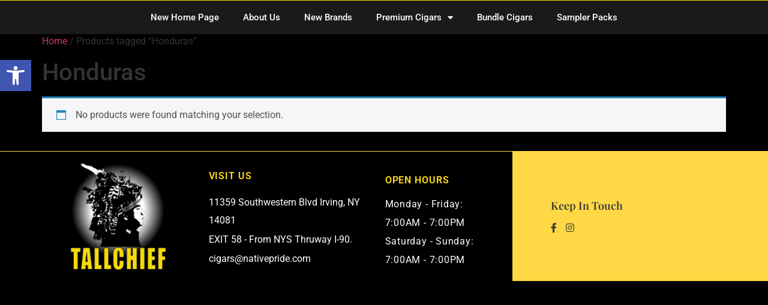

--- FILE ---
content_type: text/css
request_url: https://www.tallchiefcigars.com/wp-content/uploads/elementor/css/post-318.css?ver=1768502743
body_size: 7987
content:
.elementor-318 .elementor-element.elementor-element-35ed7e2f:not(.elementor-motion-effects-element-type-background), .elementor-318 .elementor-element.elementor-element-35ed7e2f > .elementor-motion-effects-container > .elementor-motion-effects-layer{background-color:#1B1A1A;}.elementor-318 .elementor-element.elementor-element-35ed7e2f{border-style:solid;border-width:1px 0px 0px 0px;border-color:var( --e-global-color-0e5c9dd );transition:background 0.3s, border 0.3s, border-radius 0.3s, box-shadow 0.3s;padding:0px 60px 0px 60px;z-index:2;}.elementor-318 .elementor-element.elementor-element-35ed7e2f > .elementor-background-overlay{transition:background 0.3s, border-radius 0.3s, opacity 0.3s;}.elementor-318 .elementor-element.elementor-element-93c4f3c > .elementor-element-populated{margin:0px 0px 0px 0px;--e-column-margin-right:0px;--e-column-margin-left:0px;padding:0px 0px 0px 0px;}.elementor-318 .elementor-element.elementor-element-93c4f3c{z-index:2;}.elementor-widget-nav-menu .elementor-nav-menu .elementor-item{font-family:var( --e-global-typography-primary-font-family ), Sans-serif;font-weight:var( --e-global-typography-primary-font-weight );}.elementor-widget-nav-menu .elementor-nav-menu--main .elementor-item{color:var( --e-global-color-text );fill:var( --e-global-color-text );}.elementor-widget-nav-menu .elementor-nav-menu--main .elementor-item:hover,
					.elementor-widget-nav-menu .elementor-nav-menu--main .elementor-item.elementor-item-active,
					.elementor-widget-nav-menu .elementor-nav-menu--main .elementor-item.highlighted,
					.elementor-widget-nav-menu .elementor-nav-menu--main .elementor-item:focus{color:var( --e-global-color-accent );fill:var( --e-global-color-accent );}.elementor-widget-nav-menu .elementor-nav-menu--main:not(.e--pointer-framed) .elementor-item:before,
					.elementor-widget-nav-menu .elementor-nav-menu--main:not(.e--pointer-framed) .elementor-item:after{background-color:var( --e-global-color-accent );}.elementor-widget-nav-menu .e--pointer-framed .elementor-item:before,
					.elementor-widget-nav-menu .e--pointer-framed .elementor-item:after{border-color:var( --e-global-color-accent );}.elementor-widget-nav-menu{--e-nav-menu-divider-color:var( --e-global-color-text );}.elementor-widget-nav-menu .elementor-nav-menu--dropdown .elementor-item, .elementor-widget-nav-menu .elementor-nav-menu--dropdown  .elementor-sub-item{font-family:var( --e-global-typography-accent-font-family ), Sans-serif;font-weight:var( --e-global-typography-accent-font-weight );}.elementor-318 .elementor-element.elementor-element-3db35d2{z-index:2;--nav-menu-icon-size:30px;}.elementor-318 .elementor-element.elementor-element-3db35d2 .elementor-menu-toggle{margin:0 auto;border-width:0px;border-radius:0px;}.elementor-318 .elementor-element.elementor-element-3db35d2 .elementor-nav-menu .elementor-item{font-size:15px;font-weight:500;}.elementor-318 .elementor-element.elementor-element-3db35d2 .elementor-nav-menu--main .elementor-item{color:#ffffff;fill:#ffffff;padding-top:18px;padding-bottom:18px;}.elementor-318 .elementor-element.elementor-element-3db35d2 .elementor-nav-menu--main .elementor-item:hover,
					.elementor-318 .elementor-element.elementor-element-3db35d2 .elementor-nav-menu--main .elementor-item.elementor-item-active,
					.elementor-318 .elementor-element.elementor-element-3db35d2 .elementor-nav-menu--main .elementor-item.highlighted,
					.elementor-318 .elementor-element.elementor-element-3db35d2 .elementor-nav-menu--main .elementor-item:focus{color:#fff;}.elementor-318 .elementor-element.elementor-element-3db35d2 .elementor-nav-menu--main:not(.e--pointer-framed) .elementor-item:before,
					.elementor-318 .elementor-element.elementor-element-3db35d2 .elementor-nav-menu--main:not(.e--pointer-framed) .elementor-item:after{background-color:#FFDE16;}.elementor-318 .elementor-element.elementor-element-3db35d2 .e--pointer-framed .elementor-item:before,
					.elementor-318 .elementor-element.elementor-element-3db35d2 .e--pointer-framed .elementor-item:after{border-color:#FFDE16;}.elementor-318 .elementor-element.elementor-element-3db35d2 .elementor-nav-menu--main .elementor-item.elementor-item-active{color:#000000;}.elementor-318 .elementor-element.elementor-element-3db35d2 .elementor-nav-menu--main:not(.e--pointer-framed) .elementor-item.elementor-item-active:before,
					.elementor-318 .elementor-element.elementor-element-3db35d2 .elementor-nav-menu--main:not(.e--pointer-framed) .elementor-item.elementor-item-active:after{background-color:#FFDE16;}.elementor-318 .elementor-element.elementor-element-3db35d2 .e--pointer-framed .elementor-item.elementor-item-active:before,
					.elementor-318 .elementor-element.elementor-element-3db35d2 .e--pointer-framed .elementor-item.elementor-item-active:after{border-color:#FFDE16;}.elementor-318 .elementor-element.elementor-element-3db35d2 .elementor-nav-menu--dropdown a, .elementor-318 .elementor-element.elementor-element-3db35d2 .elementor-menu-toggle{color:#FFDE16;fill:#FFDE16;}.elementor-318 .elementor-element.elementor-element-3db35d2 .elementor-nav-menu--dropdown{background-color:#000000;}.elementor-318 .elementor-element.elementor-element-3db35d2 .elementor-nav-menu--dropdown a:hover,
					.elementor-318 .elementor-element.elementor-element-3db35d2 .elementor-nav-menu--dropdown a:focus,
					.elementor-318 .elementor-element.elementor-element-3db35d2 .elementor-nav-menu--dropdown a.elementor-item-active,
					.elementor-318 .elementor-element.elementor-element-3db35d2 .elementor-nav-menu--dropdown a.highlighted,
					.elementor-318 .elementor-element.elementor-element-3db35d2 .elementor-menu-toggle:hover,
					.elementor-318 .elementor-element.elementor-element-3db35d2 .elementor-menu-toggle:focus{color:#000000;}.elementor-318 .elementor-element.elementor-element-3db35d2 .elementor-nav-menu--dropdown a:hover,
					.elementor-318 .elementor-element.elementor-element-3db35d2 .elementor-nav-menu--dropdown a:focus,
					.elementor-318 .elementor-element.elementor-element-3db35d2 .elementor-nav-menu--dropdown a.elementor-item-active,
					.elementor-318 .elementor-element.elementor-element-3db35d2 .elementor-nav-menu--dropdown a.highlighted{background-color:#FFDE16;}.elementor-318 .elementor-element.elementor-element-3db35d2 .elementor-nav-menu--dropdown a.elementor-item-active{color:#FFDE16;background-color:#000000;}.elementor-318 .elementor-element.elementor-element-3db35d2 .elementor-nav-menu--dropdown .elementor-item, .elementor-318 .elementor-element.elementor-element-3db35d2 .elementor-nav-menu--dropdown  .elementor-sub-item{font-size:15px;}.elementor-318 .elementor-element.elementor-element-3db35d2 .elementor-nav-menu--main > .elementor-nav-menu > li > .elementor-nav-menu--dropdown, .elementor-318 .elementor-element.elementor-element-3db35d2 .elementor-nav-menu__container.elementor-nav-menu--dropdown{margin-top:0px !important;}.elementor-318 .elementor-element.elementor-element-3db35d2 div.elementor-menu-toggle{color:#ffffff;}.elementor-318 .elementor-element.elementor-element-3db35d2 div.elementor-menu-toggle svg{fill:#ffffff;}.elementor-318 .elementor-element.elementor-element-3db35d2 div.elementor-menu-toggle:hover, .elementor-318 .elementor-element.elementor-element-3db35d2 div.elementor-menu-toggle:focus{color:#e82a00;}.elementor-318 .elementor-element.elementor-element-3db35d2 div.elementor-menu-toggle:hover svg, .elementor-318 .elementor-element.elementor-element-3db35d2 div.elementor-menu-toggle:focus svg{fill:#e82a00;}.elementor-theme-builder-content-area{height:400px;}.elementor-location-header:before, .elementor-location-footer:before{content:"";display:table;clear:both;}@media(max-width:1024px){.elementor-318 .elementor-element.elementor-element-35ed7e2f{padding:10px 20px 10px 20px;}}@media(max-width:767px){.elementor-318 .elementor-element.elementor-element-35ed7e2f{padding:10px 20px 10px 20px;}.elementor-318 .elementor-element.elementor-element-93c4f3c{width:100%;}}

--- FILE ---
content_type: text/css
request_url: https://www.tallchiefcigars.com/wp-content/uploads/elementor/css/post-2078.css?ver=1768502743
body_size: 14637
content:
.elementor-2078 .elementor-element.elementor-element-4af1abeb{border-style:solid;border-width:1px 0px 0px 0px;border-color:#FFD845;z-index:1;}.elementor-2078 .elementor-element.elementor-element-4af1abeb, .elementor-2078 .elementor-element.elementor-element-4af1abeb > .elementor-background-overlay{border-radius:0px 0px 0px 0px;}.elementor-2078 .elementor-element.elementor-element-87c3c16:not(.elementor-motion-effects-element-type-background) > .elementor-widget-wrap, .elementor-2078 .elementor-element.elementor-element-87c3c16 > .elementor-widget-wrap > .elementor-motion-effects-container > .elementor-motion-effects-layer{background-color:#000000;}.elementor-bc-flex-widget .elementor-2078 .elementor-element.elementor-element-87c3c16.elementor-column .elementor-widget-wrap{align-items:center;}.elementor-2078 .elementor-element.elementor-element-87c3c16.elementor-column.elementor-element[data-element_type="column"] > .elementor-widget-wrap.elementor-element-populated{align-content:center;align-items:center;}.elementor-2078 .elementor-element.elementor-element-87c3c16 > .elementor-element-populated{transition:background 0.3s, border 0.3s, border-radius 0.3s, box-shadow 0.3s;padding:0% 5% 0% 11%;}.elementor-2078 .elementor-element.elementor-element-87c3c16 > .elementor-element-populated > .elementor-background-overlay{transition:background 0.3s, border-radius 0.3s, opacity 0.3s;}.elementor-2078 .elementor-element.elementor-element-372bfe7a{margin-top:10px;margin-bottom:0px;}.elementor-bc-flex-widget .elementor-2078 .elementor-element.elementor-element-4e8084bc.elementor-column .elementor-widget-wrap{align-items:flex-start;}.elementor-2078 .elementor-element.elementor-element-4e8084bc.elementor-column.elementor-element[data-element_type="column"] > .elementor-widget-wrap.elementor-element-populated{align-content:flex-start;align-items:flex-start;}.elementor-2078 .elementor-element.elementor-element-4e8084bc > .elementor-widget-wrap > .elementor-widget:not(.elementor-widget__width-auto):not(.elementor-widget__width-initial):not(:last-child):not(.elementor-absolute){margin-bottom:0px;}.elementor-2078 .elementor-element.elementor-element-4e8084bc > .elementor-element-populated{padding:0px 0px 0px 0px;}.elementor-widget-image .widget-image-caption{color:var( --e-global-color-text );font-family:var( --e-global-typography-text-font-family ), Sans-serif;font-weight:var( --e-global-typography-text-font-weight );}.elementor-bc-flex-widget .elementor-2078 .elementor-element.elementor-element-25b2ff3.elementor-column .elementor-widget-wrap{align-items:center;}.elementor-2078 .elementor-element.elementor-element-25b2ff3.elementor-column.elementor-element[data-element_type="column"] > .elementor-widget-wrap.elementor-element-populated{align-content:center;align-items:center;}.elementor-widget-heading .elementor-heading-title{font-family:var( --e-global-typography-primary-font-family ), Sans-serif;font-weight:var( --e-global-typography-primary-font-weight );color:var( --e-global-color-primary );}.elementor-2078 .elementor-element.elementor-element-2cc912a .elementor-heading-title{font-family:"Roboto", Sans-serif;font-size:16px;text-transform:uppercase;line-height:19px;letter-spacing:0.87px;color:#FFDE16;}.elementor-widget-icon-list .elementor-icon-list-item:not(:last-child):after{border-color:var( --e-global-color-text );}.elementor-widget-icon-list .elementor-icon-list-icon i{color:var( --e-global-color-primary );}.elementor-widget-icon-list .elementor-icon-list-icon svg{fill:var( --e-global-color-primary );}.elementor-widget-icon-list .elementor-icon-list-item > .elementor-icon-list-text, .elementor-widget-icon-list .elementor-icon-list-item > a{font-family:var( --e-global-typography-text-font-family ), Sans-serif;font-weight:var( --e-global-typography-text-font-weight );}.elementor-widget-icon-list .elementor-icon-list-text{color:var( --e-global-color-secondary );}.elementor-2078 .elementor-element.elementor-element-18b0122 .elementor-icon-list-items:not(.elementor-inline-items) .elementor-icon-list-item:not(:last-child){padding-block-end:calc(2px/2);}.elementor-2078 .elementor-element.elementor-element-18b0122 .elementor-icon-list-items:not(.elementor-inline-items) .elementor-icon-list-item:not(:first-child){margin-block-start:calc(2px/2);}.elementor-2078 .elementor-element.elementor-element-18b0122 .elementor-icon-list-items.elementor-inline-items .elementor-icon-list-item{margin-inline:calc(2px/2);}.elementor-2078 .elementor-element.elementor-element-18b0122 .elementor-icon-list-items.elementor-inline-items{margin-inline:calc(-2px/2);}.elementor-2078 .elementor-element.elementor-element-18b0122 .elementor-icon-list-items.elementor-inline-items .elementor-icon-list-item:after{inset-inline-end:calc(-2px/2);}.elementor-2078 .elementor-element.elementor-element-18b0122 .elementor-icon-list-icon i{transition:color 0.3s;}.elementor-2078 .elementor-element.elementor-element-18b0122 .elementor-icon-list-icon svg{transition:fill 0.3s;}.elementor-2078 .elementor-element.elementor-element-18b0122{--e-icon-list-icon-size:14px;--icon-vertical-offset:0px;}.elementor-2078 .elementor-element.elementor-element-18b0122 .elementor-icon-list-item > .elementor-icon-list-text, .elementor-2078 .elementor-element.elementor-element-18b0122 .elementor-icon-list-item > a{font-family:"Roboto", Sans-serif;font-size:16px;line-height:1.9em;}.elementor-2078 .elementor-element.elementor-element-18b0122 .elementor-icon-list-text{color:#FFFFFF;transition:color 0.3s;}.elementor-bc-flex-widget .elementor-2078 .elementor-element.elementor-element-745d4532.elementor-column .elementor-widget-wrap{align-items:center;}.elementor-2078 .elementor-element.elementor-element-745d4532.elementor-column.elementor-element[data-element_type="column"] > .elementor-widget-wrap.elementor-element-populated{align-content:center;align-items:center;}.elementor-2078 .elementor-element.elementor-element-745d4532 > .elementor-element-populated{padding:0% 0% 0% 8%;}.elementor-2078 .elementor-element.elementor-element-5738230a > .elementor-widget-container{margin:3% 0% 0% 0%;}.elementor-2078 .elementor-element.elementor-element-5738230a .elementor-heading-title{font-family:"Roboto", Sans-serif;font-size:16px;text-transform:uppercase;line-height:19px;letter-spacing:0.87px;color:#FFDE16;}.elementor-2078 .elementor-element.elementor-element-30d30c08{width:var( --container-widget-width, 92.193% );max-width:92.193%;--container-widget-width:92.193%;--container-widget-flex-grow:0;--e-icon-list-icon-size:14px;--icon-vertical-offset:0px;}.elementor-2078 .elementor-element.elementor-element-30d30c08 .elementor-icon-list-items:not(.elementor-inline-items) .elementor-icon-list-item:not(:last-child){padding-block-end:calc(9px/2);}.elementor-2078 .elementor-element.elementor-element-30d30c08 .elementor-icon-list-items:not(.elementor-inline-items) .elementor-icon-list-item:not(:first-child){margin-block-start:calc(9px/2);}.elementor-2078 .elementor-element.elementor-element-30d30c08 .elementor-icon-list-items.elementor-inline-items .elementor-icon-list-item{margin-inline:calc(9px/2);}.elementor-2078 .elementor-element.elementor-element-30d30c08 .elementor-icon-list-items.elementor-inline-items{margin-inline:calc(-9px/2);}.elementor-2078 .elementor-element.elementor-element-30d30c08 .elementor-icon-list-items.elementor-inline-items .elementor-icon-list-item:after{inset-inline-end:calc(-9px/2);}.elementor-2078 .elementor-element.elementor-element-30d30c08 .elementor-icon-list-icon i{transition:color 0.3s;}.elementor-2078 .elementor-element.elementor-element-30d30c08 .elementor-icon-list-icon svg{transition:fill 0.3s;}.elementor-2078 .elementor-element.elementor-element-30d30c08 .elementor-icon-list-item > .elementor-icon-list-text, .elementor-2078 .elementor-element.elementor-element-30d30c08 .elementor-icon-list-item > a{font-family:"Roboto", Sans-serif;font-size:16px;line-height:22px;letter-spacing:0.76px;}.elementor-2078 .elementor-element.elementor-element-30d30c08 .elementor-icon-list-text{color:#FFFFFF;transition:color 0.3s;}.elementor-2078 .elementor-element.elementor-element-7a60894d:not(.elementor-motion-effects-element-type-background) > .elementor-widget-wrap, .elementor-2078 .elementor-element.elementor-element-7a60894d > .elementor-widget-wrap > .elementor-motion-effects-container > .elementor-motion-effects-layer{background-color:#ffd845;}.elementor-bc-flex-widget .elementor-2078 .elementor-element.elementor-element-7a60894d.elementor-column .elementor-widget-wrap{align-items:center;}.elementor-2078 .elementor-element.elementor-element-7a60894d.elementor-column.elementor-element[data-element_type="column"] > .elementor-widget-wrap.elementor-element-populated{align-content:center;align-items:center;}.elementor-2078 .elementor-element.elementor-element-7a60894d > .elementor-element-populated{transition:background 0.3s, border 0.3s, border-radius 0.3s, box-shadow 0.3s;padding:0% 0% 0% 15%;}.elementor-2078 .elementor-element.elementor-element-7a60894d > .elementor-element-populated > .elementor-background-overlay{transition:background 0.3s, border-radius 0.3s, opacity 0.3s;}.elementor-2078 .elementor-element.elementor-element-1e89d5db{text-align:left;}.elementor-2078 .elementor-element.elementor-element-1e89d5db .elementor-heading-title{font-family:"Playfair Display", Sans-serif;font-size:18px;font-weight:600;text-transform:capitalize;color:#3a3a3a;}.elementor-2078 .elementor-element.elementor-element-3c814921 .elementor-icon-list-items:not(.elementor-inline-items) .elementor-icon-list-item:not(:last-child){padding-block-end:calc(25px/2);}.elementor-2078 .elementor-element.elementor-element-3c814921 .elementor-icon-list-items:not(.elementor-inline-items) .elementor-icon-list-item:not(:first-child){margin-block-start:calc(25px/2);}.elementor-2078 .elementor-element.elementor-element-3c814921 .elementor-icon-list-items.elementor-inline-items .elementor-icon-list-item{margin-inline:calc(25px/2);}.elementor-2078 .elementor-element.elementor-element-3c814921 .elementor-icon-list-items.elementor-inline-items{margin-inline:calc(-25px/2);}.elementor-2078 .elementor-element.elementor-element-3c814921 .elementor-icon-list-items.elementor-inline-items .elementor-icon-list-item:after{inset-inline-end:calc(-25px/2);}.elementor-2078 .elementor-element.elementor-element-3c814921 .elementor-icon-list-icon i{color:#3a3a3a;transition:color 0.3s;}.elementor-2078 .elementor-element.elementor-element-3c814921 .elementor-icon-list-icon svg{fill:#3a3a3a;transition:fill 0.3s;}.elementor-2078 .elementor-element.elementor-element-3c814921 .elementor-icon-list-item:hover .elementor-icon-list-icon i{color:#6f77f4;}.elementor-2078 .elementor-element.elementor-element-3c814921 .elementor-icon-list-item:hover .elementor-icon-list-icon svg{fill:#6f77f4;}.elementor-2078 .elementor-element.elementor-element-3c814921{--e-icon-list-icon-size:16px;--icon-vertical-offset:0px;}.elementor-2078 .elementor-element.elementor-element-3c814921 .elementor-icon-list-text{transition:color 0.3s;}.elementor-theme-builder-content-area{height:400px;}.elementor-location-header:before, .elementor-location-footer:before{content:"";display:table;clear:both;}@media(min-width:768px){.elementor-2078 .elementor-element.elementor-element-87c3c16{width:66.7%;}.elementor-2078 .elementor-element.elementor-element-4e8084bc{width:28.669%;}.elementor-2078 .elementor-element.elementor-element-138b6b2b{width:5.317%;}.elementor-2078 .elementor-element.elementor-element-25b2ff3{width:40.346%;}.elementor-2078 .elementor-element.elementor-element-745d4532{width:25.668%;}.elementor-2078 .elementor-element.elementor-element-7a60894d{width:33.3%;}}@media(max-width:1024px) and (min-width:768px){.elementor-2078 .elementor-element.elementor-element-87c3c16{width:100%;}.elementor-2078 .elementor-element.elementor-element-4e8084bc{width:25%;}.elementor-2078 .elementor-element.elementor-element-138b6b2b{width:45%;}.elementor-2078 .elementor-element.elementor-element-25b2ff3{width:45%;}.elementor-2078 .elementor-element.elementor-element-745d4532{width:30%;}.elementor-2078 .elementor-element.elementor-element-7a60894d{width:100%;}}@media(max-width:1024px){.elementor-2078 .elementor-element.elementor-element-4af1abeb{border-width:0px 20px 20px 20px;}.elementor-2078 .elementor-element.elementor-element-87c3c16 > .elementor-element-populated{padding:0px 20px 0px 30px;}.elementor-2078 .elementor-element.elementor-element-4e8084bc > .elementor-widget-wrap > .elementor-widget:not(.elementor-widget__width-auto):not(.elementor-widget__width-initial):not(:last-child):not(.elementor-absolute){margin-bottom:5px;}.elementor-2078 .elementor-element.elementor-element-138b6b2b > .elementor-element-populated{padding:0px 0px 0px 030px;}.elementor-2078 .elementor-element.elementor-element-25b2ff3 > .elementor-element-populated{padding:0px 0px 0px 030px;}.elementor-2078 .elementor-element.elementor-element-2cc912a .elementor-heading-title{font-size:14px;}.elementor-2078 .elementor-element.elementor-element-745d4532 > .elementor-element-populated{padding:0px 0px 0px 0px;}.elementor-2078 .elementor-element.elementor-element-5738230a .elementor-heading-title{font-size:14px;}.elementor-2078 .elementor-element.elementor-element-7a60894d > .elementor-element-populated{padding:0px 0px 0px 0px;}.elementor-2078 .elementor-element.elementor-element-1e89d5db{text-align:center;}}@media(max-width:767px){.elementor-2078 .elementor-element.elementor-element-87c3c16 > .elementor-element-populated{padding:50px 20px 50px 20px;}.elementor-2078 .elementor-element.elementor-element-4e8084bc > .elementor-widget-wrap > .elementor-widget:not(.elementor-widget__width-auto):not(.elementor-widget__width-initial):not(:last-child):not(.elementor-absolute){margin-bottom:10px;}.elementor-2078 .elementor-element.elementor-element-138b6b2b > .elementor-element-populated{padding:30px 0px 0px 0px;}.elementor-2078 .elementor-element.elementor-element-25b2ff3 > .elementor-element-populated{padding:30px 0px 0px 0px;}.elementor-2078 .elementor-element.elementor-element-18b0122 .elementor-icon-list-item > .elementor-icon-list-text, .elementor-2078 .elementor-element.elementor-element-18b0122 .elementor-icon-list-item > a{font-size:12px;}.elementor-2078 .elementor-element.elementor-element-30d30c08 .elementor-icon-list-item > .elementor-icon-list-text, .elementor-2078 .elementor-element.elementor-element-30d30c08 .elementor-icon-list-item > a{font-size:12px;}.elementor-2078 .elementor-element.elementor-element-7a60894d > .elementor-element-populated{padding:50px 0px 50px 0px;}}